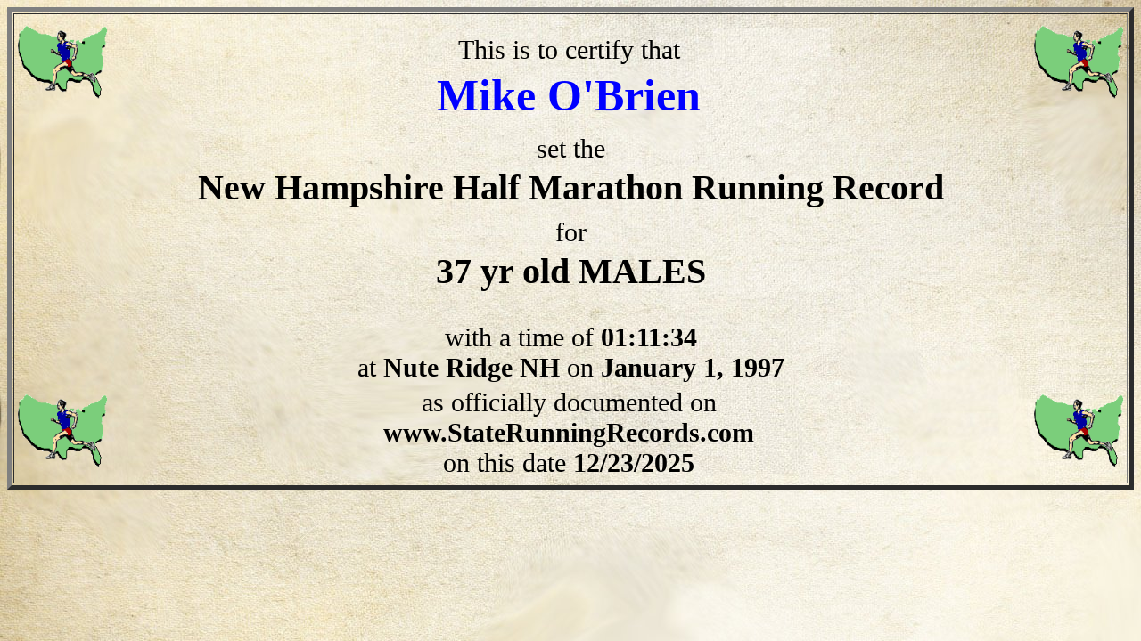

--- FILE ---
content_type: text/html
request_url: http://www.staterunningrecords.com/asp/ShowCertificate.asp?recid=4789
body_size: 936
content:
<!DOCTYPE html>
<HTML xmlns="http://www.w3.org/1999/xhtml" lang="en" xml:lang="en"><HEAD>
<meta name="KEYWORDS" content="state, running, records, road race, AL, KY, MO, MS, TN, NH, SC">
<meta name="DESCRIPTION" content="USA State Running Records">
<TITLE>New Hampshire MALE Half Marathon Record</TITLE>
</HEAD>
<BODY BACKGROUND="/images/ParchmentPaper.jpg"><CENTER>
<TABLE BORDER=5 WIDTH="100%" ALIGN="CENTER"><TR><TD>
<TABLE BORDER=0 WIDTH="100%"  ALIGN="CENTER">
<TR><TD ALIGN="LEFT" VALIGN="TOP"><IMG SRC="/images/srr.gif" WIDTH="100" HEIGHT="100"></TD>
<TD ALIGN="CENTER">
<span style="font-family:'Monotype Corsiva', 'Book Antiqua', Calibri; font-size:30px">
This is to certify that
<span style="font-size:50px; color:blue">
<br><B>Mike O&#39;Brien</B>
</span></span></TD>
<TD ALIGN="RIGHT" VALIGN="TOP"><IMG SRC="/images/srr.gif" WIDTH="100" HEIGHT="100"></TD></TR>
<TR><TD COLSPAN=3 ALIGN="CENTER">
<span style="font-family:'Monotype Corsiva', 'Book Antiqua', Calibri; font-size:30px">
set the
<span style="font-size:40px">
<br><B>New Hampshire Half Marathon Running Record</B>
</span>
<br>for
<span style="font-size:40px">
<br><b>37 yr old MALES</b>
</span>
<br><br>with a time of <B>01:11:34</B>
<br>at <b>Nute Ridge NH</b> on <b>January 1, 1997</b></span></TD></TR>
<TR><TD ALIGN="LEFT" VALIGN="BOTTOM"><IMG SRC="/images/srr.gif" WIDTH="100" HEIGHT="100"></TD>
<TD ALIGN="CENTER">
<span style="font-family:'Monotype Corsiva', 'Book Antiqua', Calibri; font-size:30px">
as officially documented on
<br><b>www.StateRunningRecords.com</b>
<br>on this date <b>12/23/2025</b>
</span></TD>
<TD ALIGN="RIGHT" VALIGN="BOTTOM"><IMG SRC="/images/srr.gif" WIDTH="100" HEIGHT="100"></TD>
</TR></TABLE>
</TD></TR></TABLE></CENTER></BODY></HTML>